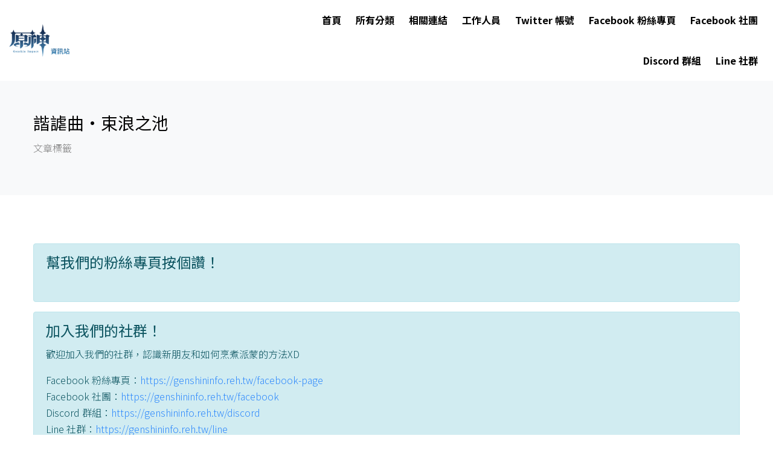

--- FILE ---
content_type: text/html; charset=UTF-8
request_url: https://genshininfo.reh.tw/archives/tag/%E8%AB%A7%E8%AC%94%E6%9B%B2%C2%B7%E6%9D%9F%E6%B5%AA%E4%B9%8B%E6%B1%A0
body_size: 12914
content:
<!--

                              _oo0oo_
                             o8888888o
                             88" . "88
                             (| -_- |)
                             0\  =  /0
                           ___/`---'\___
                         .' \\|     |# '.
                        / \\|||  :  |||# \
                       / _||||| -:- |||||- \
                      |   | \\\  -  #/ |   |
                      | \_|  ''\---/''  |_/ |
                      \  .-\__  '-'  ___/-. /
                    ___'. .'  /--.--\  `. .'___
                 ."" '<  `.___\_<|>_/___.' >' "".
                | | :  `- \`.;`\ _ /`;.`/ - ` : | |
                \  \ `_.   \_ __\ /__ _/   .-` /  /
            =====`-.____`.___ \_____/___.-`___.-'=====
                              `=---='


          ~~~~~~~~~~~~~~~~~~~~~~~~~~~~~~~~~~~~~~~~~~~~~~

              佛祖保佑                       永無 BUG

-->
<!--
Copyright 2020-2026 原神資訊站 Genshin Impact Info
https://genshininfo.reh.tw

Developed by 旋風之音 GoneTone
https://www.facebook.com/GoneToneDY

Version: 1.1.7
-->
<!DOCTYPE html>
<html lang="zh-TW">
<head>
    <title>諧謔曲·束浪之池 - 文章標籤 | 原神資訊站 Genshin Impact Info</title>
    <!-- Global site tag (gtag.js) - Google Analytics -->
    <script async src="https://www.googletagmanager.com/gtag/js?id=G-3LYJ2TMJJG"></script>
    <script>
        window.dataLayer = window.dataLayer || [];

        function gtag() {
            dataLayer.push(arguments);
        }

        gtag('js', new Date());

        gtag('config', 'G-3LYJ2TMJJG');
    </script>
    <meta charset="UTF-8">
    <meta name="viewport" content="width=device-width, initial-scale=1, shrink-to-fit=no">
    <meta name="theme-color" content="#ffffff">
    <link rel="shortcut icon" href="https://genshininfo.reh.tw/wp-content/themes/gonetone-wordpress-theme_for-genshininfo/assets/images/favicon.ico?v=1.1.7">
		<link rel="icon" href="https://genshininfo.reh.tw/wp-content/themes/gonetone-wordpress-theme_for-genshininfo/assets/images/icons/icon-16x16.png?v=1.1.7" sizes="16x16">
		<link rel="icon" href="https://genshininfo.reh.tw/wp-content/themes/gonetone-wordpress-theme_for-genshininfo/assets/images/icons/icon-32x32.png?v=1.1.7" sizes="32x32">
		<link rel="icon" href="https://genshininfo.reh.tw/wp-content/themes/gonetone-wordpress-theme_for-genshininfo/assets/images/icons/icon-64x64.png?v=1.1.7" sizes="64x64">
		<link rel="icon" href="https://genshininfo.reh.tw/wp-content/themes/gonetone-wordpress-theme_for-genshininfo/assets/images/icons/icon-128x128.png?v=1.1.7" sizes="128x128">
		<link rel="icon" href="https://genshininfo.reh.tw/wp-content/themes/gonetone-wordpress-theme_for-genshininfo/assets/images/icons/icon-192x192.png?v=1.1.7" sizes="192x192">
		<link rel="icon" href="https://genshininfo.reh.tw/wp-content/themes/gonetone-wordpress-theme_for-genshininfo/assets/images/icons/icon-256x256.png?v=1.1.7" sizes="256x256">
		<link rel="icon" href="https://genshininfo.reh.tw/wp-content/themes/gonetone-wordpress-theme_for-genshininfo/assets/images/icons/icon-512x512.png?v=1.1.7" sizes="512x512">
		<link rel="apple-touch-icon-precomposed" href="https://genshininfo.reh.tw/wp-content/themes/gonetone-wordpress-theme_for-genshininfo/assets/images/icons/icon-256x256.png?v=1.1.7">
		<meta name="author" content="原神情報站 Genshin Info">
		<meta property="article:author" content="https://www.facebook.com/GenshinInfoTeam/">
		<meta property="fb:app_id" content="344099459299612">
		<meta property="og:site_name" content="原神資訊站 Genshin Impact Info">
		<meta property="og:locale" content="zh_tw">
		<meta name="twitter:site" content="@TPGoneTone">
		<meta name="twitter:creator" content="@TPGoneTone">
		<meta name="description" content="原神情報資訊和攻略，一手掌握！">
		<meta property="description" content="原神情報資訊和攻略，一手掌握！">
		<link rel="image_src" type="image/jpeg" href="https://genshininfo.reh.tw/wp-content/themes/gonetone-wordpress-theme_for-genshininfo/assets/images/icons/icon-256x256.png?v=1.1.7">
		<meta name="msapplication-TileImage" content="https://genshininfo.reh.tw/wp-content/themes/gonetone-wordpress-theme_for-genshininfo/assets/images/icons/icon-256x256.png?v=1.1.7">
		<meta property="og:type" content="website">
		<meta property="og:title" content="諧謔曲·束浪之池 - 文章標籤 | 原神資訊站 Genshin Impact Info">
		<meta property="og:description" content="原神情報資訊和攻略，一手掌握！">
		<meta property="og:url" content="https://genshininfo.reh.tw/archives/tag/%E8%AB%A7%E8%AC%94%E6%9B%B2%C2%B7%E6%9D%9F%E6%B5%AA%E4%B9%8B%E6%B1%A0">
		<meta property="og:image" content="https://genshininfo.reh.tw/wp-content/themes/gonetone-wordpress-theme_for-genshininfo/assets/images/icons/icon-256x256.png?v=1.1.7">
		<meta property="og:image:width" content="256">
		<meta property="og:image:height" content="256">
		<meta name="twitter:card" content="summary">
		<meta name="twitter:title" content="諧謔曲·束浪之池 - 文章標籤 | 原神資訊站 Genshin Impact Info">
		<meta name="twitter:description" content="原神情報資訊和攻略，一手掌握！">
		<meta name="twitter:image" content="https://genshininfo.reh.tw/wp-content/themes/gonetone-wordpress-theme_for-genshininfo/assets/images/icons/icon-256x256.png?v=1.1.7">
    <link rel="pingback" href="https://genshininfo.reh.tw/xmlrpc.php">
    <link rel="stylesheet" href="https://genshininfo.reh.tw/wp-content/themes/gonetone-wordpress-theme_for-genshininfo/assets/fonts/icomoon/style.css">
    <link rel="stylesheet" href="https://genshininfo.reh.tw/wp-content/themes/gonetone-wordpress-theme_for-genshininfo/assets/fonts/flaticon/font/flaticon.css">
    <link rel="stylesheet" href="https://genshininfo.reh.tw/wp-content/themes/gonetone-wordpress-theme_for-genshininfo/assets/vendors/fontawesome-5.15.1/css/all.min.css">
    <link rel="stylesheet" href="https://genshininfo.reh.tw/wp-content/themes/gonetone-wordpress-theme_for-genshininfo/assets/vendors/bootstrap-4.5.3/css/bootstrap.min.css">
    <link rel="stylesheet" href="https://genshininfo.reh.tw/wp-content/themes/gonetone-wordpress-theme_for-genshininfo/assets/vendors/lightbox2-2.11.3/css/lightbox.min.css">
    <link rel="stylesheet" href="https://genshininfo.reh.tw/wp-content/themes/gonetone-wordpress-theme_for-genshininfo/assets/vendors/loading-bar/dist/loading-bar.min.css">
    <link rel="stylesheet" href="https://genshininfo.reh.tw/wp-content/themes/gonetone-wordpress-theme_for-genshininfo/assets/css/theme.css?v=1.1.7">
    <link rel="stylesheet" href="https://genshininfo.reh.tw/wp-content/themes/gonetone-wordpress-theme_for-genshininfo/style.css?v=1.1.7">
    <script async src="//pagead2.googlesyndication.com/pagead/js/adsbygoogle.js"></script>
    <script>
        (adsbygoogle = window.adsbygoogle || []).push({
            google_ad_client: "ca-pub-3794226192931198",
            enable_page_level_ads: true
        });
    </script>
        <script type="application/ld+json">
    {
        "@context": "http://schema.org",
        "@type": "Organization",
        "url": "https://genshininfo.reh.tw",
        "logo": "https://genshininfo.reh.tw/wp-content/themes/gonetone-wordpress-theme_for-genshininfo/assets/images/icons/icon-256x256.png",
        "potentialAction": {
            "@type": "SearchAction",
            "target": "https://genshininfo.reh.tw/?s={search_term_string}",
            "query-input": "required name=s"
        },
        "sameAs": [
            "https://www.facebook.com/GenshinInfoTeam",
            "https://genshininfo.reh.tw/discord"
        ]
    }

    </script>
                <script type="application/ld+json">
            {
                "@context": "http://schema.org",
                "@type": "BreadcrumbList",
                "itemListElement": [{
                    "@type": "ListItem",
                    "position": 1,
                    "item": {
                        "@id": "https://genshininfo.reh.tw",
                        "name": "首頁",
                        "image": "https://genshininfo.reh.tw/wp-content/themes/gonetone-wordpress-theme_for-genshininfo/assets/images/icons/icon-256x256.png"
                    }
                },
                {
                    "@type": "ListItem",
                    "position": 2,
                    "item": {
                        "@id": "https://genshininfo.reh.tw/archives/tag/%E8%AB%A7%E8%AC%94%E6%9B%B2%C2%B7%E6%9D%9F%E6%B5%AA%E4%B9%8B%E6%B1%A0",
                        "name": "諧謔曲·束浪之池 - 文章標籤",
                        "image": "https://genshininfo.reh.tw/wp-content/themes/gonetone-wordpress-theme_for-genshininfo/assets/images/icons/icon-256x256.png"
                    }
                }]
            }

            </script>
                <meta name='robots' content='max-image-preview:large' />
<link rel='dns-prefetch' href='//stats.wp.com' />
<link rel='dns-prefetch' href='//www.googletagmanager.com' />
<link rel='preconnect' href='//i0.wp.com' />
<link rel='preconnect' href='//c0.wp.com' />
<link rel="alternate" type="application/rss+xml" title="訂閱《原神資訊站 Genshin Impact Info》&raquo; 標籤〈諧謔曲·束浪之池〉的資訊提供" href="https://genshininfo.reh.tw/archives/tag/%e8%ab%a7%e8%ac%94%e6%9b%b2%c2%b7%e6%9d%9f%e6%b5%aa%e4%b9%8b%e6%b1%a0/feed" />
<style id='wp-img-auto-sizes-contain-inline-css' type='text/css'>
img:is([sizes=auto i],[sizes^="auto," i]){contain-intrinsic-size:3000px 1500px}
/*# sourceURL=wp-img-auto-sizes-contain-inline-css */
</style>
<style id='wp-emoji-styles-inline-css' type='text/css'>

	img.wp-smiley, img.emoji {
		display: inline !important;
		border: none !important;
		box-shadow: none !important;
		height: 1em !important;
		width: 1em !important;
		margin: 0 0.07em !important;
		vertical-align: -0.1em !important;
		background: none !important;
		padding: 0 !important;
	}
/*# sourceURL=wp-emoji-styles-inline-css */
</style>
<style id='wp-block-library-inline-css' type='text/css'>
:root{--wp-block-synced-color:#7a00df;--wp-block-synced-color--rgb:122,0,223;--wp-bound-block-color:var(--wp-block-synced-color);--wp-editor-canvas-background:#ddd;--wp-admin-theme-color:#007cba;--wp-admin-theme-color--rgb:0,124,186;--wp-admin-theme-color-darker-10:#006ba1;--wp-admin-theme-color-darker-10--rgb:0,107,160.5;--wp-admin-theme-color-darker-20:#005a87;--wp-admin-theme-color-darker-20--rgb:0,90,135;--wp-admin-border-width-focus:2px}@media (min-resolution:192dpi){:root{--wp-admin-border-width-focus:1.5px}}.wp-element-button{cursor:pointer}:root .has-very-light-gray-background-color{background-color:#eee}:root .has-very-dark-gray-background-color{background-color:#313131}:root .has-very-light-gray-color{color:#eee}:root .has-very-dark-gray-color{color:#313131}:root .has-vivid-green-cyan-to-vivid-cyan-blue-gradient-background{background:linear-gradient(135deg,#00d084,#0693e3)}:root .has-purple-crush-gradient-background{background:linear-gradient(135deg,#34e2e4,#4721fb 50%,#ab1dfe)}:root .has-hazy-dawn-gradient-background{background:linear-gradient(135deg,#faaca8,#dad0ec)}:root .has-subdued-olive-gradient-background{background:linear-gradient(135deg,#fafae1,#67a671)}:root .has-atomic-cream-gradient-background{background:linear-gradient(135deg,#fdd79a,#004a59)}:root .has-nightshade-gradient-background{background:linear-gradient(135deg,#330968,#31cdcf)}:root .has-midnight-gradient-background{background:linear-gradient(135deg,#020381,#2874fc)}:root{--wp--preset--font-size--normal:16px;--wp--preset--font-size--huge:42px}.has-regular-font-size{font-size:1em}.has-larger-font-size{font-size:2.625em}.has-normal-font-size{font-size:var(--wp--preset--font-size--normal)}.has-huge-font-size{font-size:var(--wp--preset--font-size--huge)}.has-text-align-center{text-align:center}.has-text-align-left{text-align:left}.has-text-align-right{text-align:right}.has-fit-text{white-space:nowrap!important}#end-resizable-editor-section{display:none}.aligncenter{clear:both}.items-justified-left{justify-content:flex-start}.items-justified-center{justify-content:center}.items-justified-right{justify-content:flex-end}.items-justified-space-between{justify-content:space-between}.screen-reader-text{border:0;clip-path:inset(50%);height:1px;margin:-1px;overflow:hidden;padding:0;position:absolute;width:1px;word-wrap:normal!important}.screen-reader-text:focus{background-color:#ddd;clip-path:none;color:#444;display:block;font-size:1em;height:auto;left:5px;line-height:normal;padding:15px 23px 14px;text-decoration:none;top:5px;width:auto;z-index:100000}html :where(.has-border-color){border-style:solid}html :where([style*=border-top-color]){border-top-style:solid}html :where([style*=border-right-color]){border-right-style:solid}html :where([style*=border-bottom-color]){border-bottom-style:solid}html :where([style*=border-left-color]){border-left-style:solid}html :where([style*=border-width]){border-style:solid}html :where([style*=border-top-width]){border-top-style:solid}html :where([style*=border-right-width]){border-right-style:solid}html :where([style*=border-bottom-width]){border-bottom-style:solid}html :where([style*=border-left-width]){border-left-style:solid}html :where(img[class*=wp-image-]){height:auto;max-width:100%}:where(figure){margin:0 0 1em}html :where(.is-position-sticky){--wp-admin--admin-bar--position-offset:var(--wp-admin--admin-bar--height,0px)}@media screen and (max-width:600px){html :where(.is-position-sticky){--wp-admin--admin-bar--position-offset:0px}}

/*# sourceURL=wp-block-library-inline-css */
</style><style id='global-styles-inline-css' type='text/css'>
:root{--wp--preset--aspect-ratio--square: 1;--wp--preset--aspect-ratio--4-3: 4/3;--wp--preset--aspect-ratio--3-4: 3/4;--wp--preset--aspect-ratio--3-2: 3/2;--wp--preset--aspect-ratio--2-3: 2/3;--wp--preset--aspect-ratio--16-9: 16/9;--wp--preset--aspect-ratio--9-16: 9/16;--wp--preset--color--black: #000000;--wp--preset--color--cyan-bluish-gray: #abb8c3;--wp--preset--color--white: #ffffff;--wp--preset--color--pale-pink: #f78da7;--wp--preset--color--vivid-red: #cf2e2e;--wp--preset--color--luminous-vivid-orange: #ff6900;--wp--preset--color--luminous-vivid-amber: #fcb900;--wp--preset--color--light-green-cyan: #7bdcb5;--wp--preset--color--vivid-green-cyan: #00d084;--wp--preset--color--pale-cyan-blue: #8ed1fc;--wp--preset--color--vivid-cyan-blue: #0693e3;--wp--preset--color--vivid-purple: #9b51e0;--wp--preset--gradient--vivid-cyan-blue-to-vivid-purple: linear-gradient(135deg,rgb(6,147,227) 0%,rgb(155,81,224) 100%);--wp--preset--gradient--light-green-cyan-to-vivid-green-cyan: linear-gradient(135deg,rgb(122,220,180) 0%,rgb(0,208,130) 100%);--wp--preset--gradient--luminous-vivid-amber-to-luminous-vivid-orange: linear-gradient(135deg,rgb(252,185,0) 0%,rgb(255,105,0) 100%);--wp--preset--gradient--luminous-vivid-orange-to-vivid-red: linear-gradient(135deg,rgb(255,105,0) 0%,rgb(207,46,46) 100%);--wp--preset--gradient--very-light-gray-to-cyan-bluish-gray: linear-gradient(135deg,rgb(238,238,238) 0%,rgb(169,184,195) 100%);--wp--preset--gradient--cool-to-warm-spectrum: linear-gradient(135deg,rgb(74,234,220) 0%,rgb(151,120,209) 20%,rgb(207,42,186) 40%,rgb(238,44,130) 60%,rgb(251,105,98) 80%,rgb(254,248,76) 100%);--wp--preset--gradient--blush-light-purple: linear-gradient(135deg,rgb(255,206,236) 0%,rgb(152,150,240) 100%);--wp--preset--gradient--blush-bordeaux: linear-gradient(135deg,rgb(254,205,165) 0%,rgb(254,45,45) 50%,rgb(107,0,62) 100%);--wp--preset--gradient--luminous-dusk: linear-gradient(135deg,rgb(255,203,112) 0%,rgb(199,81,192) 50%,rgb(65,88,208) 100%);--wp--preset--gradient--pale-ocean: linear-gradient(135deg,rgb(255,245,203) 0%,rgb(182,227,212) 50%,rgb(51,167,181) 100%);--wp--preset--gradient--electric-grass: linear-gradient(135deg,rgb(202,248,128) 0%,rgb(113,206,126) 100%);--wp--preset--gradient--midnight: linear-gradient(135deg,rgb(2,3,129) 0%,rgb(40,116,252) 100%);--wp--preset--font-size--small: 13px;--wp--preset--font-size--medium: 20px;--wp--preset--font-size--large: 36px;--wp--preset--font-size--x-large: 42px;--wp--preset--spacing--20: 0.44rem;--wp--preset--spacing--30: 0.67rem;--wp--preset--spacing--40: 1rem;--wp--preset--spacing--50: 1.5rem;--wp--preset--spacing--60: 2.25rem;--wp--preset--spacing--70: 3.38rem;--wp--preset--spacing--80: 5.06rem;--wp--preset--shadow--natural: 6px 6px 9px rgba(0, 0, 0, 0.2);--wp--preset--shadow--deep: 12px 12px 50px rgba(0, 0, 0, 0.4);--wp--preset--shadow--sharp: 6px 6px 0px rgba(0, 0, 0, 0.2);--wp--preset--shadow--outlined: 6px 6px 0px -3px rgb(255, 255, 255), 6px 6px rgb(0, 0, 0);--wp--preset--shadow--crisp: 6px 6px 0px rgb(0, 0, 0);}:where(.is-layout-flex){gap: 0.5em;}:where(.is-layout-grid){gap: 0.5em;}body .is-layout-flex{display: flex;}.is-layout-flex{flex-wrap: wrap;align-items: center;}.is-layout-flex > :is(*, div){margin: 0;}body .is-layout-grid{display: grid;}.is-layout-grid > :is(*, div){margin: 0;}:where(.wp-block-columns.is-layout-flex){gap: 2em;}:where(.wp-block-columns.is-layout-grid){gap: 2em;}:where(.wp-block-post-template.is-layout-flex){gap: 1.25em;}:where(.wp-block-post-template.is-layout-grid){gap: 1.25em;}.has-black-color{color: var(--wp--preset--color--black) !important;}.has-cyan-bluish-gray-color{color: var(--wp--preset--color--cyan-bluish-gray) !important;}.has-white-color{color: var(--wp--preset--color--white) !important;}.has-pale-pink-color{color: var(--wp--preset--color--pale-pink) !important;}.has-vivid-red-color{color: var(--wp--preset--color--vivid-red) !important;}.has-luminous-vivid-orange-color{color: var(--wp--preset--color--luminous-vivid-orange) !important;}.has-luminous-vivid-amber-color{color: var(--wp--preset--color--luminous-vivid-amber) !important;}.has-light-green-cyan-color{color: var(--wp--preset--color--light-green-cyan) !important;}.has-vivid-green-cyan-color{color: var(--wp--preset--color--vivid-green-cyan) !important;}.has-pale-cyan-blue-color{color: var(--wp--preset--color--pale-cyan-blue) !important;}.has-vivid-cyan-blue-color{color: var(--wp--preset--color--vivid-cyan-blue) !important;}.has-vivid-purple-color{color: var(--wp--preset--color--vivid-purple) !important;}.has-black-background-color{background-color: var(--wp--preset--color--black) !important;}.has-cyan-bluish-gray-background-color{background-color: var(--wp--preset--color--cyan-bluish-gray) !important;}.has-white-background-color{background-color: var(--wp--preset--color--white) !important;}.has-pale-pink-background-color{background-color: var(--wp--preset--color--pale-pink) !important;}.has-vivid-red-background-color{background-color: var(--wp--preset--color--vivid-red) !important;}.has-luminous-vivid-orange-background-color{background-color: var(--wp--preset--color--luminous-vivid-orange) !important;}.has-luminous-vivid-amber-background-color{background-color: var(--wp--preset--color--luminous-vivid-amber) !important;}.has-light-green-cyan-background-color{background-color: var(--wp--preset--color--light-green-cyan) !important;}.has-vivid-green-cyan-background-color{background-color: var(--wp--preset--color--vivid-green-cyan) !important;}.has-pale-cyan-blue-background-color{background-color: var(--wp--preset--color--pale-cyan-blue) !important;}.has-vivid-cyan-blue-background-color{background-color: var(--wp--preset--color--vivid-cyan-blue) !important;}.has-vivid-purple-background-color{background-color: var(--wp--preset--color--vivid-purple) !important;}.has-black-border-color{border-color: var(--wp--preset--color--black) !important;}.has-cyan-bluish-gray-border-color{border-color: var(--wp--preset--color--cyan-bluish-gray) !important;}.has-white-border-color{border-color: var(--wp--preset--color--white) !important;}.has-pale-pink-border-color{border-color: var(--wp--preset--color--pale-pink) !important;}.has-vivid-red-border-color{border-color: var(--wp--preset--color--vivid-red) !important;}.has-luminous-vivid-orange-border-color{border-color: var(--wp--preset--color--luminous-vivid-orange) !important;}.has-luminous-vivid-amber-border-color{border-color: var(--wp--preset--color--luminous-vivid-amber) !important;}.has-light-green-cyan-border-color{border-color: var(--wp--preset--color--light-green-cyan) !important;}.has-vivid-green-cyan-border-color{border-color: var(--wp--preset--color--vivid-green-cyan) !important;}.has-pale-cyan-blue-border-color{border-color: var(--wp--preset--color--pale-cyan-blue) !important;}.has-vivid-cyan-blue-border-color{border-color: var(--wp--preset--color--vivid-cyan-blue) !important;}.has-vivid-purple-border-color{border-color: var(--wp--preset--color--vivid-purple) !important;}.has-vivid-cyan-blue-to-vivid-purple-gradient-background{background: var(--wp--preset--gradient--vivid-cyan-blue-to-vivid-purple) !important;}.has-light-green-cyan-to-vivid-green-cyan-gradient-background{background: var(--wp--preset--gradient--light-green-cyan-to-vivid-green-cyan) !important;}.has-luminous-vivid-amber-to-luminous-vivid-orange-gradient-background{background: var(--wp--preset--gradient--luminous-vivid-amber-to-luminous-vivid-orange) !important;}.has-luminous-vivid-orange-to-vivid-red-gradient-background{background: var(--wp--preset--gradient--luminous-vivid-orange-to-vivid-red) !important;}.has-very-light-gray-to-cyan-bluish-gray-gradient-background{background: var(--wp--preset--gradient--very-light-gray-to-cyan-bluish-gray) !important;}.has-cool-to-warm-spectrum-gradient-background{background: var(--wp--preset--gradient--cool-to-warm-spectrum) !important;}.has-blush-light-purple-gradient-background{background: var(--wp--preset--gradient--blush-light-purple) !important;}.has-blush-bordeaux-gradient-background{background: var(--wp--preset--gradient--blush-bordeaux) !important;}.has-luminous-dusk-gradient-background{background: var(--wp--preset--gradient--luminous-dusk) !important;}.has-pale-ocean-gradient-background{background: var(--wp--preset--gradient--pale-ocean) !important;}.has-electric-grass-gradient-background{background: var(--wp--preset--gradient--electric-grass) !important;}.has-midnight-gradient-background{background: var(--wp--preset--gradient--midnight) !important;}.has-small-font-size{font-size: var(--wp--preset--font-size--small) !important;}.has-medium-font-size{font-size: var(--wp--preset--font-size--medium) !important;}.has-large-font-size{font-size: var(--wp--preset--font-size--large) !important;}.has-x-large-font-size{font-size: var(--wp--preset--font-size--x-large) !important;}
/*# sourceURL=global-styles-inline-css */
</style>

<style id='classic-theme-styles-inline-css' type='text/css'>
/*! This file is auto-generated */
.wp-block-button__link{color:#fff;background-color:#32373c;border-radius:9999px;box-shadow:none;text-decoration:none;padding:calc(.667em + 2px) calc(1.333em + 2px);font-size:1.125em}.wp-block-file__button{background:#32373c;color:#fff;text-decoration:none}
/*# sourceURL=/wp-includes/css/classic-themes.min.css */
</style>
<link rel='stylesheet' id='ppress-frontend-css' href='https://genshininfo.reh.tw/wp-content/plugins/wp-user-avatar/assets/css/frontend.min.css?ver=4.16.8' type='text/css' media='all' />
<link rel='stylesheet' id='ppress-flatpickr-css' href='https://genshininfo.reh.tw/wp-content/plugins/wp-user-avatar/assets/flatpickr/flatpickr.min.css?ver=4.16.8' type='text/css' media='all' />
<link rel='stylesheet' id='ppress-select2-css' href='https://genshininfo.reh.tw/wp-content/plugins/wp-user-avatar/assets/select2/select2.min.css?ver=6.9' type='text/css' media='all' />
<script type="text/javascript" src="https://c0.wp.com/c/6.9/wp-includes/js/jquery/jquery.min.js" id="jquery-core-js"></script>
<script type="text/javascript" src="https://c0.wp.com/c/6.9/wp-includes/js/jquery/jquery-migrate.min.js" id="jquery-migrate-js"></script>
<script type="text/javascript" src="https://genshininfo.reh.tw/wp-content/plugins/wp-user-avatar/assets/flatpickr/flatpickr.min.js?ver=4.16.8" id="ppress-flatpickr-js"></script>
<script type="text/javascript" src="https://genshininfo.reh.tw/wp-content/plugins/wp-user-avatar/assets/select2/select2.min.js?ver=4.16.8" id="ppress-select2-js"></script>
<link rel="https://api.w.org/" href="https://genshininfo.reh.tw/wp-json/" /><link rel="alternate" title="JSON" type="application/json" href="https://genshininfo.reh.tw/wp-json/wp/v2/tags/1115" /><link rel="EditURI" type="application/rsd+xml" title="RSD" href="https://genshininfo.reh.tw/xmlrpc.php?rsd" />
<meta name="generator" content="WordPress 6.9" />
<meta name="generator" content="Site Kit by Google 1.170.0" />	<style>img#wpstats{display:none}</style>
		
<!-- Google AdSense meta tags added by Site Kit -->
<meta name="google-adsense-platform-account" content="ca-host-pub-2644536267352236">
<meta name="google-adsense-platform-domain" content="sitekit.withgoogle.com">
<!-- End Google AdSense meta tags added by Site Kit -->
<link rel="icon" href="https://i0.wp.com/genshininfo.reh.tw/wp-content/uploads/2022/07/cropped-icon-512x512-1.png?fit=32%2C32&#038;ssl=1" sizes="32x32" />
<link rel="icon" href="https://i0.wp.com/genshininfo.reh.tw/wp-content/uploads/2022/07/cropped-icon-512x512-1.png?fit=192%2C192&#038;ssl=1" sizes="192x192" />
<link rel="apple-touch-icon" href="https://i0.wp.com/genshininfo.reh.tw/wp-content/uploads/2022/07/cropped-icon-512x512-1.png?fit=180%2C180&#038;ssl=1" />
<meta name="msapplication-TileImage" content="https://i0.wp.com/genshininfo.reh.tw/wp-content/uploads/2022/07/cropped-icon-512x512-1.png?fit=270%2C270&#038;ssl=1" />
</head>
<body>
<script>
  window.fbAsyncInit = function() {
    FB.init({
      appId            : '344099459299612',
      xfbml            : true,
      version          : 'v22.0'
    });
  };
</script>
<script async defer crossorigin="anonymous" src="https://connect.facebook.net/zh_TW/sdk.js"></script>

<div id="fb-root"></div>

<div class="preloader flex-column justify-content-center align-items-center">
    <div class="genshin-loading w-75 h-auto"></div>
</div>

<div class="site-wrap">
    <div class="site-mobile-menu">
        <div class="site-mobile-menu-header">
            <div class="site-mobile-menu-close mt-3">
                <span class="icon-close2 js-menu-toggle"></span>
            </div>
        </div>
        <div class="site-mobile-menu-body"></div>
    </div>

    <header class="site-navbar" role="banner">
        <div class="container-fluid">
            <div class="row align-items-center">
                <div class="col-4 site-logo">
                    <a href="https://genshininfo.reh.tw" class="text-black h2 mb-0">
                        <img class="img-fluid" loading="lazy" src="https://genshininfo.reh.tw/wp-content/themes/gonetone-wordpress-theme_for-genshininfo/assets/images/banner.png?v=1.1.7" width="100" alt="原神資訊站 Genshin Impact Info - Logo 橫幅">
                    </a>
                </div>

                <div class="col-8 text-right">
                    <nav class="site-navigation" role="navigation">
                        <div class="menu-%e4%b8%bb%e9%81%b8%e5%96%ae-container"><ul id="menu-%e4%b8%bb%e9%81%b8%e5%96%ae" class="site-menu js-clone-nav mr-auto d-none d-lg-block mb-0"><li itemscope="itemscope" itemtype="https://www.schema.org/SiteNavigationElement" id="menu-item-38" class="menu-item menu-item-type-custom menu-item-object-custom menu-item-home menu-item-38 nav-item"><a title="首頁" href="https://genshininfo.reh.tw/" class="nav-link">首頁</a></li>
<li itemscope="itemscope" itemtype="https://www.schema.org/SiteNavigationElement" id="menu-item-39" class="menu-item menu-item-type-post_type menu-item-object-page menu-item-39 nav-item"><a title="所有分類" href="https://genshininfo.reh.tw/all_categories" class="nav-link">所有分類</a></li>
<li itemscope="itemscope" itemtype="https://www.schema.org/SiteNavigationElement" id="menu-item-40" class="menu-item menu-item-type-post_type menu-item-object-page menu-item-40 nav-item"><a title="相關連結" href="https://genshininfo.reh.tw/related_links" class="nav-link">相關連結</a></li>
<li itemscope="itemscope" itemtype="https://www.schema.org/SiteNavigationElement" id="menu-item-41" class="menu-item menu-item-type-post_type menu-item-object-page menu-item-41 nav-item"><a title="工作人員" href="https://genshininfo.reh.tw/staffs" class="nav-link">工作人員</a></li>
<li itemscope="itemscope" itemtype="https://www.schema.org/SiteNavigationElement" id="menu-item-3932" class="menu-item menu-item-type-post_type menu-item-object-page menu-item-3932 nav-item"><a title="Twitter 帳號" target="_blank" href="https://genshininfo.reh.tw/twitter" class="nav-link">Twitter 帳號</a></li>
<li itemscope="itemscope" itemtype="https://www.schema.org/SiteNavigationElement" id="menu-item-1692" class="menu-item menu-item-type-post_type menu-item-object-page menu-item-1692 nav-item"><a title="Facebook 粉絲專頁" target="_blank" href="https://genshininfo.reh.tw/facebook-page" class="nav-link">Facebook 粉絲專頁</a></li>
<li itemscope="itemscope" itemtype="https://www.schema.org/SiteNavigationElement" id="menu-item-1972" class="menu-item menu-item-type-post_type menu-item-object-page menu-item-1972 nav-item"><a title="Facebook 社團" target="_blank" href="https://genshininfo.reh.tw/facebook" class="nav-link">Facebook 社團</a></li>
<li itemscope="itemscope" itemtype="https://www.schema.org/SiteNavigationElement" id="menu-item-951" class="menu-item menu-item-type-post_type menu-item-object-page menu-item-951 nav-item"><a title="Discord 群組" target="_blank" href="https://genshininfo.reh.tw/discord" class="nav-link">Discord 群組</a></li>
<li itemscope="itemscope" itemtype="https://www.schema.org/SiteNavigationElement" id="menu-item-1640" class="menu-item menu-item-type-post_type menu-item-object-page menu-item-1640 nav-item"><a title="Line 社群" target="_blank" href="https://genshininfo.reh.tw/line" class="nav-link">Line 社群</a></li>
</ul></div>                    </nav>
                    <a href="#" class="site-menu-toggle js-menu-toggle text-black d-inline-block d-lg-none"><span class="icon-menu h3"></span></a>
                </div>
            </div>
        </div>
    </header>
<div class="py-5 bg-light">
    <div class="container">
        <div class="row">
            <div class="col-md-6">
                <h3>諧謔曲·束浪之池</h3>
                <p>文章標籤</p>
            </div>
        </div>
    </div>
</div>

<div class="site-section bg-white">
    <div class="container">
        <div class="row mb-5">
            <div class="col-12">
                    <div class="alert alert-info" role="alert">
        <h4 class="alert-heading">幫我們的粉絲專頁按個讚！</h4>
        <div class="fb-like" data-href="https://www.facebook.com/GenshinInfoTeam/" data-width="270" data-layout="standard" data-action="like" data-size="small" data-show-faces="true" data-colorscheme="light"></div>
    </div>
    <div class="alert alert-info" role="alert">
        <h4 class="alert-heading">加入我們的社群！</h4>
        <p>歡迎加入我們的社群，認識新朋友和如何烹煮派蒙的方法XD</p>
        <p class="mb-0">
            Facebook 粉絲專頁：<a href="https://genshininfo.reh.tw/facebook-page" target="_blank" title="原神資訊站 Genshin Impact Info - Facebook 粉絲專頁">https://genshininfo.reh.tw/facebook-page</a>
            <br>Facebook 社團：<a href="https://genshininfo.reh.tw/facebook" target="_blank" title="原神資訊站 Genshin Impact Info 討論區 - Facebook 社團">https://genshininfo.reh.tw/facebook</a>
            <br>Discord 群組：<a href="https://genshininfo.reh.tw/discord" target="_blank" title="原神資訊站 Genshin Impact Info 討論區 - Discord 群組">https://genshininfo.reh.tw/discord</a>
            <br>Line 社群：<a href="https://genshininfo.reh.tw/line" target="_blank" title="原神資訊站 Genshin Impact Info 討論區 - Line 社群">https://genshininfo.reh.tw/line</a>
        </p>
    </div>
                </div>
        </div>
        <div class="row mb-5">
            <div class="col-12">
                
<!--
<form class="search-form" id="searchform" role="search" method="get" action="https://genshininfo.reh.tw/">
    <div class="form-group">
        <span class="icon fa fa-search" onclick="$(this).closest('form').submit();" style="cursor: pointer;"></span>
        <input class="form-control" type="text" id="s" name="s" placeholder="今天想搜尋什麼OuO？" required>
    </div>
</form>
-->
<form class="form-inline needs-validation" id="searchform" role="search" method="get" action="https://genshininfo.reh.tw/" novalidate>
    <div class="input-group w-100">
        <input class="form-control" type="text" id="s" name="s" placeholder="今天想搜尋什麼OuO？" required>
        <div class="input-group-append">
            <button class="btn btn-primary" type="submit" id="searchsubmit">搜尋</button>
        </div>
        <div class="invalid-feedback">
            喔不，你不能什麼都沒輸入就想要找東西，我們的工程師還沒考到通靈執照QAQ
        </div>
    </div>
</form>
            </div>
        </div>
        <div class="row mb-5">
            <div class="col-12">
                    <ins class="adsbygoogle" style="display:block" data-ad-client="ca-pub-3794226192931198" data-ad-slot="5001098099" data-ad-format="auto"></ins>
    <script>
        (adsbygoogle = window.adsbygoogle || []).push({});
    </script>
                </div>
        </div>
        <div class="row">
                                <div class="col-lg-4 mb-4">
                        <div class="entry2">
                            <div class="embed-responsive embed-responsive-16by9 mb-4">
                                <a href="https://genshininfo.reh.tw/archives/3102" title="閱讀：「無相交響詩」活動小提示 諧謔曲·束浪之池">
                                    <img src="https://genshininfo.reh.tw/wp-content/themes/gonetone-wordpress-theme_for-genshininfo/assets/images/loading_image.gif" data-src="https://genshininfo.reh.tw/wp-content/themes/gonetone-wordpress-theme_for-genshininfo/assets/timthumb.php?src=https://upload-os-bbs.hoyolab.com/upload/2022/11/25/a8e9df17f28965e7eb73f37498d7ad31_8619701018238499855.jpg&w=800&h=450&zc=1" alt="「無相交響詩」活動小提示 諧謔曲·束浪之池 - 封面圖" class="img-fluid rounded w-100 embed-responsive-item lazy" style="object-fit: cover;">
                                </a>
                            </div>
                            <div class="excerpt">
                                                                        <a href="https://genshininfo.reh.tw/archives/category/version/3-2" title="顯示 3.2 分類中的所有文章">
                                            <span class="post-category text-white bg-primary">3.2</span>
                                        </a>
                                                                                <a href="https://genshininfo.reh.tw/archives/category/event" title="顯示 活動 分類中的所有文章">
                                            <span class="post-category text-white bg-primary">活動</span>
                                        </a>
                                                                                <a href="https://genshininfo.reh.tw/archives/category/game_announcement" title="顯示 遊戲官方公告 分類中的所有文章">
                                            <span class="post-category text-white bg-primary">遊戲官方公告</span>
                                        </a>
                                                                        <h2 class="mt-3">
                                    <a href="https://genshininfo.reh.tw/archives/3102" title="閱讀：「無相交響詩」活動小提示 諧謔曲·束浪之池">「無相交響詩」活動小提示 諧謔曲·束浪之池</a>
                                </h2>
                                <div class="post-meta align-items-center text-left clearfix">
                                    <figure class="author-figure mb-0 mr-3 float-left">
                                        <a href="https://genshininfo.reh.tw/archives/author/genshin-official-cht" target="_blank" title="造訪 原神官方 的本站作者頁面">
                                            <img class="img-fluid" src="https://i0.wp.com/genshininfo.reh.tw/wp-content/uploads/2021/02/icon-512x512-1.png?fit=128%2C128&ssl=1" width="128" height="128" alt="原神官方 的頭像">
                                        </a>
                                    </figure>
                                    <span class="d-inline-block mt-1">By <a href="https://genshininfo.reh.tw/archives/author/genshin-official-cht" title="造訪 原神官方 的本站作者頁面">原神官方</a></span>
                                    <span>&nbsp;-&nbsp; <i class="far fa-clock"></i> 3年前</span>
                                </div>
                                <p>   旅行者們好！ 「無相交響詩」活動今天開放了「諧謔曲·束浪之池」，勁敵無相之水正在等待旅行者的挑戰。 一起來看看活動中無相之水的特性吧！      </p>
                                <p><a href="https://genshininfo.reh.tw/archives/3102" title="閱讀：「無相交響詩」活動小提示 諧謔曲·束浪之池">閱讀更多</a></p>
                            </div>
                        </div>
                    </div>
                        </div>
        <div class="row my-3">
            <div class="col-12">
                    <ins class="adsbygoogle" style="display:block" data-ad-client="ca-pub-3794226192931198" data-ad-slot="5001098099" data-ad-format="auto"></ins>
    <script>
        (adsbygoogle = window.adsbygoogle || []).push({});
    </script>
                </div>
        </div>
        <div class="row text-center pt-5 border-top">
            <div class="col-md-12">
                            </div>
        </div>
    </div>
</div>
<div class="site-footer">
    <div class="container">
        <div class="row mb-5">
            <div class="col-md-4">
                <h3 class="footer-heading mb-4">請注意</h3>
                <p>本站內容未經授權許可請勿擅自抄襲，如果需引用部分內容請註明來源網址。</p>
            </div>
            <div class="col-md-3 ml-auto">
                <h3 class="footer-heading mb-4">相關連結</h3>
                <ul id="menu-%e7%9b%b8%e9%97%9c%e9%80%a3%e7%b5%90" class="list-unstyled float-left"><li id="menu-item-3933" class="menu-item menu-item-type-post_type menu-item-object-page menu-item-3933"><a target="_blank" href="https://genshininfo.reh.tw/twitter">原神資訊站 Genshin Impact Info &#8211; Twitter 帳號</a></li>
<li id="menu-item-1693" class="menu-item menu-item-type-post_type menu-item-object-page menu-item-1693"><a target="_blank" href="https://genshininfo.reh.tw/facebook-page" title="Facebook 粉絲專頁">原神資訊站 Genshin Impact Info &#8211; Facebook 粉絲專頁</a></li>
<li id="menu-item-1973" class="menu-item menu-item-type-post_type menu-item-object-page menu-item-1973"><a target="_blank" href="https://genshininfo.reh.tw/facebook" title="Facebook 社團">原神資訊站 Genshin Impact Info &#8211; Facebook 社團</a></li>
<li id="menu-item-952" class="menu-item menu-item-type-post_type menu-item-object-page menu-item-952"><a target="_blank" href="https://genshininfo.reh.tw/discord" title="Discord 群組">原神資訊站 Genshin Impact Info 討論區 &#8211; Discord 群組</a></li>
<li id="menu-item-1641" class="menu-item menu-item-type-post_type menu-item-object-page menu-item-1641"><a target="_blank" href="https://genshininfo.reh.tw/line" title="Line 社群">原神資訊站 Genshin Impact Info 討論區 &#8211; Line 社群</a></li>
</ul>            </div>
            <div class="col-md-4">
                <div>
                    <h3 class="footer-heading mb-4">社群連結</h3>
                    <p>
                        <a href="https://genshininfo.reh.tw/facebook-page" target="_blank" title="原神資訊站 Genshin Impact Info - Facebook 粉絲專頁"><span class="fab fa-facebook-f pt-2 pr-2 pb-2 pl-0"></span></a>
                        <a href="https://genshininfo.reh.tw/facebook" target="_blank" title="原神資訊站 Genshin Impact Info - Facebook 社團"><span class="fab fa-facebook-f p-2"></span></a>
                        <a href="https://genshininfo.reh.tw/discord" target="_blank" title="原神資訊站 Genshin Impact Info 討論區 - Discord 群組"><span class="fab fa-discord p-2"></span></a>
                        <a href="https://genshininfo.reh.tw/line" target="_blank" title="原神資訊站 Genshin Impact Info 討論區 - Line 社群"><span class="fab fa-line p-2"></span></a>
                    </p>
                    <div class="embed-responsive embed-responsive-16by9">
                        <iframe src="https://discord.com/widget?id=954287843398787082&theme=dark" allowtransparency="true" frameborder="0" sandbox="allow-popups allow-popups-to-escape-sandbox allow-same-origin allow-scripts"></iframe>
                    </div>
                </div>
            </div>
        </div>
        <div class="row">
            <div class="col-12 text-center">
                <p>
                    Copyright &copy; 2020-2026                    <a href="https://genshininfo.reh.tw">原神資訊站 Genshin Impact Info</a>. All rights reserved.
                    <br>Developed by
                    <a href="https://www.facebook.com/GoneToneDY" target="_blank">旋風之音 GoneTone</a>.
                    <br>Website version: 1.1.7                </p>
                <p>
                    <a rel="privacy-policy" href="https://genshininfo.reh.tw/privacy_policy">隱私權政策 Privacy Policy</a> | 
<a href="https://genshininfo.reh.tw/staffs">工作人員</a>                    <br>本站主機使用
                    <a href="https://www.vultr.com/?ref=9616066" target="_blank">Vultr (推薦連結)</a>
                </p>
            </div>
        </div>
    </div>
</div></div>

<div class="fb-customerchat" attribution="setup_tool" page_id="108899714664795" logged_in_greeting="您好，有什麼不懂或需要幫忙的？ 歡迎發問！" logged_out_greeting="您好，有什麼不懂或需要幫忙的？ 歡迎發問！" greeting_dialog_display="fade"></div> <!-- Facebook Messenger 功能 -->
<div class="fb-quote"></div> <!-- Facebook 引文功能 -->

    <!-- 廣告阻擋訊息 -->
    <div class="modal fade" id="adBlockMsg" role="dialog" data-backdrop="static" style="z-index: 9999999999;">
        <div class="modal-dialog modal-dialog-centered modal-dialog-scrollable modal-lg" role="document">
            <div class="modal-content">
                <div class="modal-header">
                    <h5 class="modal-title text-danger"><i class="fas fa-lock"></i> 偵測到廣告阻擋</h5>
                </div>
                <div class="modal-body">
                    <div class="container-fluid">
                        <div class="row">
                            <div class="col-12">
                                <p>
                                    <span class="text-warning">我們知道您不想要看到廣告而破壞了閱讀體驗，我們也討厭看到廣告</span>，但為了施法維持本站的營運和養一群神奇蹦蹦魔法工程師，希望您<span class="text-danger">不要使用 AdBlock 等黑魔法封鎖本站廣告</span>，您可以施展魔力，<span class="text-success">將本站網域添加到白名單</span>，讓我們有收入可以施法，非常感謝您的支持！
                                </p>
                                <p><del>您也可以請我們原神課一單 (X</del></p>
                                <p class="text-info">另外，這只是一則提醒，您可以直接關閉訊息，且不會有任何副作用，但我們會很難過QAQ</p>
                            </div>
                        </div>
                        <div class="row">
                            <div class="col-md-6">
                                <p>
                                    <a href="https://genshininfo.reh.tw/wp-content/themes/gonetone-wordpress-theme_for-genshininfo/assets/images/modal/ad_block_image_01.png" data-lightbox="adBlockMsg" data-title="廣告阻擋" data-alt="廣告阻擋"><img src="https://genshininfo.reh.tw/wp-content/themes/gonetone-wordpress-theme_for-genshininfo/assets/images/loading_image.gif" data-src="https://genshininfo.reh.tw/wp-content/themes/gonetone-wordpress-theme_for-genshininfo/assets/images/modal/ad_block_image_01.png" class="img-fluid rounded lazy" alt=""></a>
                                </p>
                            </div>
                            <div class="col-md-6">
                                <p>
                                    <a href="https://genshininfo.reh.tw/wp-content/themes/gonetone-wordpress-theme_for-genshininfo/assets/images/modal/ad_block_image_02.png" data-lightbox="adBlockMsg" data-title="廣告阻擋" data-alt="廣告阻擋"><img src="https://genshininfo.reh.tw/wp-content/themes/gonetone-wordpress-theme_for-genshininfo/assets/images/loading_image.gif" data-src="https://genshininfo.reh.tw/wp-content/themes/gonetone-wordpress-theme_for-genshininfo/assets/images/modal/ad_block_image_02.png" class="img-fluid rounded lazy" alt=""></a>
                                </p>
                            </div>
                        </div>
                    </div>
                </div>
                <div class="modal-footer">
                    <button type="button" class="btn btn-secondary" data-dismiss="modal">
                        <i class="fas fa-lock-open"></i> 好的
                    </button>
                </div>
            </div>
        </div>
    </div>

    <!-- 複製成功訊息 -->
    <div class="modal fade" id="copySuccessMsg" role="dialog" data-backdrop="static">
        <div class="modal-dialog modal-dialog-centered modal-dialog-scrollable" role="document">
            <div class="modal-content">
                <div class="modal-header">
                    <h5 class="modal-title"><i class="fas fa-check"></i> 複製成功</h5>
                    <button type="button" class="close" data-dismiss="modal" aria-label="Close">
                        <span aria-hidden="true">×</span></button>
                </div>
                <div class="modal-body">
                    <p class="mb-0">我們施展魔法成功將內容複製至您的剪貼簿！</p>
                </div>
                <div class="modal-footer">
                    <button type="button" class="btn btn-secondary" data-dismiss="modal">關閉</button>
                </div>
            </div>
        </div>
    </div>

    <!-- 複製失敗訊息 -->
    <div class="modal fade" id="copyErrorMsg" role="dialog" data-backdrop="static">
        <div class="modal-dialog modal-dialog-centered modal-dialog-scrollable" role="document">
            <div class="modal-content">
                <div class="modal-header">
                    <h5 class="modal-title"><i class="fas fa-times"></i> 複製失敗</h5>
                    <button type="button" class="close" data-dismiss="modal" aria-label="Close">
                        <span aria-hidden="true">×</span></button>
                </div>
                <div class="modal-body">
                    <p class="mb-0">在施展魔法複製內容時失敗，請手動複製內容QQ</p>
                </div>
                <div class="modal-footer">
                    <button type="button" class="btn btn-secondary" data-dismiss="modal">關閉</button>
                </div>
            </div>
        </div>
    </div>
    
<script async src="//platform.twitter.com/widgets.js" charset="utf-8"></script>
<script async src="//s7.addthis.com/js/300/addthis_widget.js#pubid=ra-557c114a390b18d3"></script>
<script src="https://genshininfo.reh.tw/wp-content/themes/gonetone-wordpress-theme_for-genshininfo/assets/js/jquery-3.3.1.min.js"></script>
<script src="https://genshininfo.reh.tw/wp-content/themes/gonetone-wordpress-theme_for-genshininfo/assets/js/jquery-migrate-3.0.1.min.js"></script>
<script src="https://genshininfo.reh.tw/wp-content/themes/gonetone-wordpress-theme_for-genshininfo/assets/js/popper.min.js"></script>
<script src="https://genshininfo.reh.tw/wp-content/themes/gonetone-wordpress-theme_for-genshininfo/assets/vendors/bootstrap-4.5.3/js/bootstrap.min.js"></script>
<script src="https://genshininfo.reh.tw/wp-content/themes/gonetone-wordpress-theme_for-genshininfo/assets/vendors/lightbox2-2.11.3/js/lightbox.min.js"></script>
<script async src="https://genshininfo.reh.tw/wp-content/themes/gonetone-wordpress-theme_for-genshininfo/assets/vendors/vanilla-lazyload-17.1.3/lazyload.min.js"></script>
<script src="https://genshininfo.reh.tw/wp-content/themes/gonetone-wordpress-theme_for-genshininfo/assets/vendors/loading-bar/dist/loading-bar.min.js"></script>
<script src="https://genshininfo.reh.tw/wp-content/themes/gonetone-wordpress-theme_for-genshininfo/assets/js/jquery.externalLinkWarning.js?v=1.1.7"></script>
<script src="https://genshininfo.reh.tw/wp-content/themes/gonetone-wordpress-theme_for-genshininfo/assets/js/theme.js?v=1.1.7"></script>
<script src="https://genshininfo.reh.tw/wp-content/themes/gonetone-wordpress-theme_for-genshininfo/assets/js/clipboard.min.js"></script>
<script async src="https://genshininfo.reh.tw/wp-content/themes/gonetone-wordpress-theme_for-genshininfo/assets/js/console_log.js?v=1.1.7"></script>
<script src="https://genshininfo.reh.tw/wp-content/themes/gonetone-wordpress-theme_for-genshininfo/assets/js/main.js?v=1.1.7"></script>

<script>
  /* 加載 */
  const $body = $('body')
  const $preloader = $('.preloader')

  $body.css('overflow', 'hidden') // 防止滾動
  $preloader.children().show()
  $preloader.css('height', '')

  const genshinLoadingBar = new ldBar('.genshin-loading', {
    type: 'fill',
    img: 'https://genshininfo.reh.tw/wp-content/themes/gonetone-wordpress-theme_for-genshininfo/assets/images/loading/genshin_loading.svg',
    'fill-dir': 'ltr',
    'fill-background': '#343A40',
    'fill-background-extrude': 0
  })

  let progress = 0
  const genshinLoadingBarSetInterval = setInterval(() => {
    genshinLoadingBar.set(progress += 5)

    if (progress === 100) {
      clearInterval(genshinLoadingBarSetInterval)

      $body.css('overflow', '') // 允許滾動
      $preloader.children().hide()
      $preloader.css('height', 0)
    }
  }, 30)
</script>

<script type="speculationrules">
{"prefetch":[{"source":"document","where":{"and":[{"href_matches":"/*"},{"not":{"href_matches":["/wp-*.php","/wp-admin/*","/wp-content/uploads/*","/wp-content/*","/wp-content/plugins/*","/wp-content/themes/gonetone-wordpress-theme_for-genshininfo/*","/*\\?(.+)"]}},{"not":{"selector_matches":"a[rel~=\"nofollow\"]"}},{"not":{"selector_matches":".no-prefetch, .no-prefetch a"}}]},"eagerness":"conservative"}]}
</script>
<script type="text/javascript" id="ppress-frontend-script-js-extra">
/* <![CDATA[ */
var pp_ajax_form = {"ajaxurl":"https://genshininfo.reh.tw/wp-admin/admin-ajax.php","confirm_delete":"Are you sure?","deleting_text":"Deleting...","deleting_error":"An error occurred. Please try again.","nonce":"9cc5743100","disable_ajax_form":"false","is_checkout":"0","is_checkout_tax_enabled":"0","is_checkout_autoscroll_enabled":"true"};
//# sourceURL=ppress-frontend-script-js-extra
/* ]]> */
</script>
<script type="text/javascript" src="https://genshininfo.reh.tw/wp-content/plugins/wp-user-avatar/assets/js/frontend.min.js?ver=4.16.8" id="ppress-frontend-script-js"></script>
<script type="text/javascript" id="jetpack-stats-js-before">
/* <![CDATA[ */
_stq = window._stq || [];
_stq.push([ "view", {"v":"ext","blog":"189036848","post":"0","tz":"8","srv":"genshininfo.reh.tw","arch_tag":"%E8%AB%A7%E8%AC%94%E6%9B%B2%C2%B7%E6%9D%9F%E6%B5%AA%E4%B9%8B%E6%B1%A0","arch_results":"1","j":"1:15.4"} ]);
_stq.push([ "clickTrackerInit", "189036848", "0" ]);
//# sourceURL=jetpack-stats-js-before
/* ]]> */
</script>
<script type="text/javascript" src="https://stats.wp.com/e-202603.js" id="jetpack-stats-js" defer="defer" data-wp-strategy="defer"></script>
<script id="wp-emoji-settings" type="application/json">
{"baseUrl":"https://s.w.org/images/core/emoji/17.0.2/72x72/","ext":".png","svgUrl":"https://s.w.org/images/core/emoji/17.0.2/svg/","svgExt":".svg","source":{"concatemoji":"https://genshininfo.reh.tw/wp-includes/js/wp-emoji-release.min.js?ver=6.9"}}
</script>
<script type="module">
/* <![CDATA[ */
/*! This file is auto-generated */
const a=JSON.parse(document.getElementById("wp-emoji-settings").textContent),o=(window._wpemojiSettings=a,"wpEmojiSettingsSupports"),s=["flag","emoji"];function i(e){try{var t={supportTests:e,timestamp:(new Date).valueOf()};sessionStorage.setItem(o,JSON.stringify(t))}catch(e){}}function c(e,t,n){e.clearRect(0,0,e.canvas.width,e.canvas.height),e.fillText(t,0,0);t=new Uint32Array(e.getImageData(0,0,e.canvas.width,e.canvas.height).data);e.clearRect(0,0,e.canvas.width,e.canvas.height),e.fillText(n,0,0);const a=new Uint32Array(e.getImageData(0,0,e.canvas.width,e.canvas.height).data);return t.every((e,t)=>e===a[t])}function p(e,t){e.clearRect(0,0,e.canvas.width,e.canvas.height),e.fillText(t,0,0);var n=e.getImageData(16,16,1,1);for(let e=0;e<n.data.length;e++)if(0!==n.data[e])return!1;return!0}function u(e,t,n,a){switch(t){case"flag":return n(e,"\ud83c\udff3\ufe0f\u200d\u26a7\ufe0f","\ud83c\udff3\ufe0f\u200b\u26a7\ufe0f")?!1:!n(e,"\ud83c\udde8\ud83c\uddf6","\ud83c\udde8\u200b\ud83c\uddf6")&&!n(e,"\ud83c\udff4\udb40\udc67\udb40\udc62\udb40\udc65\udb40\udc6e\udb40\udc67\udb40\udc7f","\ud83c\udff4\u200b\udb40\udc67\u200b\udb40\udc62\u200b\udb40\udc65\u200b\udb40\udc6e\u200b\udb40\udc67\u200b\udb40\udc7f");case"emoji":return!a(e,"\ud83e\u1fac8")}return!1}function f(e,t,n,a){let r;const o=(r="undefined"!=typeof WorkerGlobalScope&&self instanceof WorkerGlobalScope?new OffscreenCanvas(300,150):document.createElement("canvas")).getContext("2d",{willReadFrequently:!0}),s=(o.textBaseline="top",o.font="600 32px Arial",{});return e.forEach(e=>{s[e]=t(o,e,n,a)}),s}function r(e){var t=document.createElement("script");t.src=e,t.defer=!0,document.head.appendChild(t)}a.supports={everything:!0,everythingExceptFlag:!0},new Promise(t=>{let n=function(){try{var e=JSON.parse(sessionStorage.getItem(o));if("object"==typeof e&&"number"==typeof e.timestamp&&(new Date).valueOf()<e.timestamp+604800&&"object"==typeof e.supportTests)return e.supportTests}catch(e){}return null}();if(!n){if("undefined"!=typeof Worker&&"undefined"!=typeof OffscreenCanvas&&"undefined"!=typeof URL&&URL.createObjectURL&&"undefined"!=typeof Blob)try{var e="postMessage("+f.toString()+"("+[JSON.stringify(s),u.toString(),c.toString(),p.toString()].join(",")+"));",a=new Blob([e],{type:"text/javascript"});const r=new Worker(URL.createObjectURL(a),{name:"wpTestEmojiSupports"});return void(r.onmessage=e=>{i(n=e.data),r.terminate(),t(n)})}catch(e){}i(n=f(s,u,c,p))}t(n)}).then(e=>{for(const n in e)a.supports[n]=e[n],a.supports.everything=a.supports.everything&&a.supports[n],"flag"!==n&&(a.supports.everythingExceptFlag=a.supports.everythingExceptFlag&&a.supports[n]);var t;a.supports.everythingExceptFlag=a.supports.everythingExceptFlag&&!a.supports.flag,a.supports.everything||((t=a.source||{}).concatemoji?r(t.concatemoji):t.wpemoji&&t.twemoji&&(r(t.twemoji),r(t.wpemoji)))});
//# sourceURL=https://genshininfo.reh.tw/wp-includes/js/wp-emoji-loader.min.js
/* ]]> */
</script>
</body></html>
<!--
Performance optimized by Redis Object Cache. Learn more: https://wprediscache.com

從使用 PhpRedis (v6.3.0) 的 Redis 擷取到 1799 個物件 (總計 289 KB)
-->


--- FILE ---
content_type: text/html; charset=utf-8
request_url: https://www.google.com/recaptcha/api2/aframe
body_size: 267
content:
<!DOCTYPE HTML><html><head><meta http-equiv="content-type" content="text/html; charset=UTF-8"></head><body><script nonce="mGb7sn8RRLunN3c_CGwVJQ">/** Anti-fraud and anti-abuse applications only. See google.com/recaptcha */ try{var clients={'sodar':'https://pagead2.googlesyndication.com/pagead/sodar?'};window.addEventListener("message",function(a){try{if(a.source===window.parent){var b=JSON.parse(a.data);var c=clients[b['id']];if(c){var d=document.createElement('img');d.src=c+b['params']+'&rc='+(localStorage.getItem("rc::a")?sessionStorage.getItem("rc::b"):"");window.document.body.appendChild(d);sessionStorage.setItem("rc::e",parseInt(sessionStorage.getItem("rc::e")||0)+1);localStorage.setItem("rc::h",'1768622230244');}}}catch(b){}});window.parent.postMessage("_grecaptcha_ready", "*");}catch(b){}</script></body></html>